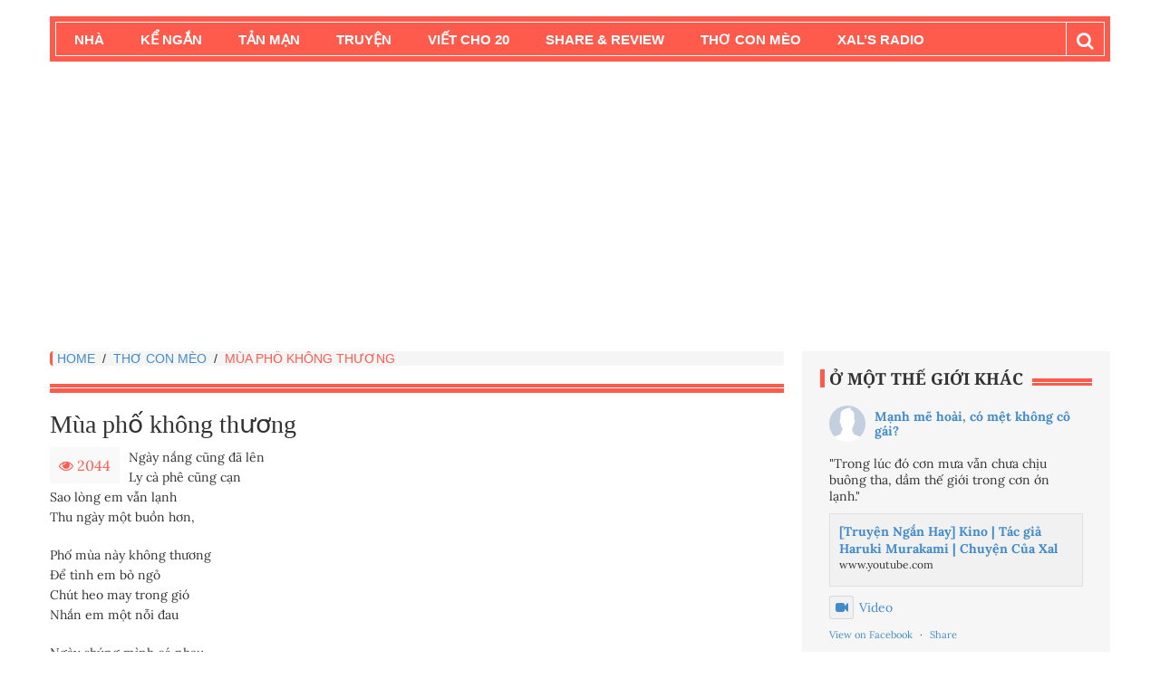

--- FILE ---
content_type: text/html; charset=UTF-8
request_url: https://chuyencuaxal.com/mua-pho-khong-thuong/
body_size: 12699
content:
<!DOCTYPE html> <!--[if IE 6]><html id="ie6" lang="vi-VN"> <![endif]--> <!--[if IE 7]><html id="ie7" lang="vi-VN"> <![endif]--> <!--[if IE 8]><html id="ie8" lang="vi-VN"> <![endif]--> <!--[if !(IE 6) | !(IE 7) | !(IE 8)  ]><!--><html xmlns="http://www.w3.org/1999/xhtml" xml:lang="vi-vn" lang="vi-vn"> <!--<![endif]--><head><meta charset="UTF-8" /><meta name="viewport" content="width=device-width" /><meta http-equiv="content-language" content="vi" /><link media="all" href="https://chuyencuaxal.com/wp-content/cache/autoptimize/css/autoptimize_c907dfe74ef277993ade0b7487db3e59.css" rel="stylesheet"><link media="screen" href="https://chuyencuaxal.com/wp-content/cache/autoptimize/css/autoptimize_a46d63482c2cffc388498c39ce39118a.css" rel="stylesheet"><title>Mùa phố không thương | Chuyện của Xal</title><link rel="profile" href="https://gmpg.org/xfn/11"><link rel="pingback" href="https://chuyencuaxal.com/xmlrpc.php"><meta name='robots' content='index, follow, max-image-preview:large, max-snippet:-1, max-video-preview:-1' /><meta name="description" content="Phố mùa này không thương, để tình em bỏ ngỏ..." /><link rel="canonical" href="https://chuyencuaxal.com/mua-pho-khong-thuong/" /><meta property="og:locale" content="en_US" /><meta property="og:type" content="article" /><meta property="og:title" content="Mùa phố không thương | Chuyện của Xal" /><meta property="og:description" content="Phố mùa này không thương, để tình em bỏ ngỏ..." /><meta property="og:url" content="https://chuyencuaxal.com/mua-pho-khong-thuong/" /><meta property="og:site_name" content="Chuyện Của Xal" /><meta property="article:published_time" content="2018-10-08T03:59:34+00:00" /><meta property="article:modified_time" content="2019-08-03T11:43:03+00:00" /><meta property="og:image" content="https://chuyencuaxal.com/wp-content/uploads/2018/10/43515983_2253959934890489_4937389533265133568_o.jpg" /><meta property="og:image:width" content="970" /><meta property="og:image:height" content="1417" /><meta property="og:image:type" content="image/jpeg" /><meta name="author" content="Hiền Lương Xal" /><meta name="twitter:label1" content="Written by" /><meta name="twitter:data1" content="Hiền Lương Xal" /> <script type="application/ld+json" class="yoast-schema-graph">{"@context":"https://schema.org","@graph":[{"@type":"Article","@id":"https://chuyencuaxal.com/mua-pho-khong-thuong/#article","isPartOf":{"@id":"https://chuyencuaxal.com/mua-pho-khong-thuong/"},"author":{"name":"Hiền Lương Xal","@id":"https://chuyencuaxal.com/#/schema/person/3e15aaedda7ea253f4170a01b08dc272"},"headline":"Mùa phố không thương","datePublished":"2018-10-08T03:59:34+00:00","dateModified":"2019-08-03T11:43:03+00:00","mainEntityOfPage":{"@id":"https://chuyencuaxal.com/mua-pho-khong-thuong/"},"wordCount":99,"publisher":{"@id":"https://chuyencuaxal.com/#organization"},"image":{"@id":"https://chuyencuaxal.com/mua-pho-khong-thuong/#primaryimage"},"thumbnailUrl":"https://chuyencuaxal.com/wp-content/uploads/2018/10/43515983_2253959934890489_4937389533265133568_o.jpg","articleSection":["Thơ Con Mèo"],"inLanguage":"en-US"},{"@type":"WebPage","@id":"https://chuyencuaxal.com/mua-pho-khong-thuong/","url":"https://chuyencuaxal.com/mua-pho-khong-thuong/","name":"Mùa phố không thương | Chuyện của Xal","isPartOf":{"@id":"https://chuyencuaxal.com/#website"},"primaryImageOfPage":{"@id":"https://chuyencuaxal.com/mua-pho-khong-thuong/#primaryimage"},"image":{"@id":"https://chuyencuaxal.com/mua-pho-khong-thuong/#primaryimage"},"thumbnailUrl":"https://chuyencuaxal.com/wp-content/uploads/2018/10/43515983_2253959934890489_4937389533265133568_o.jpg","datePublished":"2018-10-08T03:59:34+00:00","dateModified":"2019-08-03T11:43:03+00:00","description":"Phố mùa này không thương, để tình em bỏ ngỏ...","breadcrumb":{"@id":"https://chuyencuaxal.com/mua-pho-khong-thuong/#breadcrumb"},"inLanguage":"en-US","potentialAction":[{"@type":"ReadAction","target":["https://chuyencuaxal.com/mua-pho-khong-thuong/"]}]},{"@type":"ImageObject","inLanguage":"en-US","@id":"https://chuyencuaxal.com/mua-pho-khong-thuong/#primaryimage","url":"https://chuyencuaxal.com/wp-content/uploads/2018/10/43515983_2253959934890489_4937389533265133568_o.jpg","contentUrl":"https://chuyencuaxal.com/wp-content/uploads/2018/10/43515983_2253959934890489_4937389533265133568_o.jpg","width":970,"height":1417},{"@type":"BreadcrumbList","@id":"https://chuyencuaxal.com/mua-pho-khong-thuong/#breadcrumb","itemListElement":[{"@type":"ListItem","position":1,"name":"Home","item":"https://chuyencuaxal.com/"},{"@type":"ListItem","position":2,"name":"Mùa phố không thương"}]},{"@type":"WebSite","@id":"https://chuyencuaxal.com/#website","url":"https://chuyencuaxal.com/","name":"Chuyện Của Xal","description":"Chuyện kể của cô gái nhỏ","publisher":{"@id":"https://chuyencuaxal.com/#organization"},"potentialAction":[{"@type":"SearchAction","target":{"@type":"EntryPoint","urlTemplate":"https://chuyencuaxal.com/?s={search_term_string}"},"query-input":{"@type":"PropertyValueSpecification","valueRequired":true,"valueName":"search_term_string"}}],"inLanguage":"en-US"},{"@type":"Organization","@id":"https://chuyencuaxal.com/#organization","name":"Chuyện Của Xal","url":"https://chuyencuaxal.com/","logo":{"@type":"ImageObject","inLanguage":"en-US","@id":"https://chuyencuaxal.com/#/schema/logo/image/","url":"https://chuyencuaxal.com/wp-content/uploads/2015/06/cropped-mua-ha-cuoi-cung-cua-nhung-ngay-xua.jpg","contentUrl":"https://chuyencuaxal.com/wp-content/uploads/2015/06/cropped-mua-ha-cuoi-cung-cua-nhung-ngay-xua.jpg","width":512,"height":512,"caption":"Chuyện Của Xal"},"image":{"@id":"https://chuyencuaxal.com/#/schema/logo/image/"}},{"@type":"Person","@id":"https://chuyencuaxal.com/#/schema/person/3e15aaedda7ea253f4170a01b08dc272","name":"Hiền Lương Xal","image":{"@type":"ImageObject","inLanguage":"en-US","@id":"https://chuyencuaxal.com/#/schema/person/image/","url":"https://secure.gravatar.com/avatar/a8d28a485244499963b020d540ebb28e?s=96&d=mm&r=g","contentUrl":"https://secure.gravatar.com/avatar/a8d28a485244499963b020d540ebb28e?s=96&d=mm&r=g","caption":"Hiền Lương Xal"},"description":"A dreamer who lives in a dreamy world.","url":"https://chuyencuaxal.com/about-me-hien-luong-xal/"}]}</script> <link rel='dns-prefetch' href='//maxcdn.bootstrapcdn.com' /><link rel='dns-prefetch' href='//fonts.googleapis.com' /><link href='https://fonts.gstatic.com' crossorigin rel='preconnect' /><link rel="alternate" type="application/rss+xml" title="Chuyện Của Xal &raquo; Feed" href="https://chuyencuaxal.com/feed/" /><link rel="alternate" type="application/rss+xml" title="Chuyện Của Xal &raquo; Comments Feed" href="https://chuyencuaxal.com/comments/feed/" /><link rel='stylesheet' id='sb-font-awesome-css' href='https://maxcdn.bootstrapcdn.com/font-awesome/4.7.0/css/font-awesome.min.css' type='text/css' media='all' /><link rel='stylesheet' id='kopa-google-font-css' href='https://fonts.googleapis.com/css?family=Oswald:400,300,700' type='text/css' media='all' /> <script>if (document.location.protocol != "https:") {document.location = document.URL.replace(/^http:/i, "https:");}</script><script type="text/javascript" id="jquery-core-js-extra">var kopa_front_variable = {"ajax":{"url":"https:\/\/chuyencuaxal.com\/wp-admin\/admin-ajax.php"},"template":{"post_id":608}};</script> <link rel="https://api.w.org/" href="https://chuyencuaxal.com/wp-json/" /><link rel="alternate" title="JSON" type="application/json" href="https://chuyencuaxal.com/wp-json/wp/v2/posts/608" /><link rel="EditURI" type="application/rsd+xml" title="RSD" href="https://chuyencuaxal.com/xmlrpc.php?rsd" /><meta name="generator" content="WordPress 6.7.1" /><link rel='shortlink' href='https://chuyencuaxal.com/?p=608' /><link rel="alternate" title="oEmbed (JSON)" type="application/json+oembed" href="https://chuyencuaxal.com/wp-json/oembed/1.0/embed?url=https%3A%2F%2Fchuyencuaxal.com%2Fmua-pho-khong-thuong%2F" /><link rel="alternate" title="oEmbed (XML)" type="text/xml+oembed" href="https://chuyencuaxal.com/wp-json/oembed/1.0/embed?url=https%3A%2F%2Fchuyencuaxal.com%2Fmua-pho-khong-thuong%2F&#038;format=xml" /> <script async src="//pagead2.googlesyndication.com/pagead/js/adsbygoogle.js"></script> <script>(adsbygoogle = window.adsbygoogle || []).push({
    google_ad_client: "ca-pub-4930593519026607",
    enable_page_level_ads: true
  });</script>  <script async src="https://www.googletagmanager.com/gtag/js?id=G-0W66Z89ETW"></script> <script>window.dataLayer = window.dataLayer || [];
  function gtag(){dataLayer.push(arguments);}
  gtag('js', new Date());

  gtag('config', 'G-0W66Z89ETW');</script> <meta name="p:domain_verify" content="deb5f620b5efceae2f8a3dd21591d597"/><!--[if lt IE 9]> <script src="https://chuyencuaxal.com/wp-content/themes/resolution-lite-1.0.7/js/html5shiv.js"></script> <script src="https://chuyencuaxal.com/wp-content/themes/resolution-lite-1.0.7/js/respond.min.js"></script> <script src="https://chuyencuaxal.com/wp-content/themes/resolution-lite-1.0.7/js/css3-mediaqueries.js"></script> <script src="https://chuyencuaxal.com/wp-content/themes/resolution-lite-1.0.7/js/PIE_IE678.js"></script> <style>.progress-bar,
            .progress {
                behavior: url(https://chuyencuaxal.com/wp-content/themes/resolution-lite-1.0.7/js/PIE.htc);
            }</style><![endif]--><link rel="icon" href="https://chuyencuaxal.com/wp-content/uploads/2024/11/cropped-favicon-32x32.jpg" sizes="32x32" /><link rel="icon" href="https://chuyencuaxal.com/wp-content/uploads/2024/11/cropped-favicon-192x192.jpg" sizes="192x192" /><link rel="apple-touch-icon" href="https://chuyencuaxal.com/wp-content/uploads/2024/11/cropped-favicon-180x180.jpg" /><meta name="msapplication-TileImage" content="https://chuyencuaxal.com/wp-content/uploads/2024/11/cropped-favicon-270x270.jpg" /><meta property="fb:app_id" content="639557126145758" /><meta property="fb:admins" content="100000383341049"/></head><div id="fb-root"></div> <script>(function(d, s, id) {
  var js, fjs = d.getElementsByTagName(s)[0];
  if (d.getElementById(id)) return;
  js = d.createElement(s); js.id = id;
  js.src = "//connect.facebook.net/vi_VN/sdk.js#xfbml=1&version=v2.3&appId=639557126145758";
  fjs.parentNode.insertBefore(js, fjs);
}(document, 'script', 'facebook-jssdk'));</script> <body data-rsssl=1 class="post-template-default single single-post postid-608 single-format-standard kp-single-standard"><div class="wrapper kp-sidebar"><div id="kp-page-header" class="header-style-1"><div id="header-top"><ul id="contact-top-box" class="pull-right clearfix"></ul><div class="clear"></div></div><div id="header-middle"><div id="logo-image" class="pull-left"><h2 class="site-title"><a href="https://chuyencuaxal.com">Chuyện Của Xal</a></h2></div><div class="clear"></div></div><div id="header-bottom"><div id="header-bottom-inner"><nav id="main-nav" class="pull-left"><ul id="main-menu" class="clearfix"><li id="menu-item-5" class="menu-item menu-item-type-custom menu-item-object-custom menu-item-home menu-item-5"><a href="https://chuyencuaxal.com/">Nhà</a></li><li id="menu-item-10" class="menu-item menu-item-type-taxonomy menu-item-object-category menu-item-10"><a href="https://chuyencuaxal.com/ke-ngan/">Kể Ngắn</a></li><li id="menu-item-51" class="menu-item menu-item-type-taxonomy menu-item-object-category menu-item-51"><a href="https://chuyencuaxal.com/tan-man/">Tản mạn</a></li><li id="menu-item-49" class="menu-item menu-item-type-taxonomy menu-item-object-category menu-item-49"><a href="https://chuyencuaxal.com/truyen/">Truyện</a></li><li id="menu-item-47" class="menu-item menu-item-type-taxonomy menu-item-object-category menu-item-47"><a href="https://chuyencuaxal.com/viet-cho-20/">Viết cho 20</a></li><li id="menu-item-48" class="menu-item menu-item-type-taxonomy menu-item-object-category menu-item-48"><a href="https://chuyencuaxal.com/review-share/">Share &amp; Review</a></li><li id="menu-item-52" class="menu-item menu-item-type-taxonomy menu-item-object-category current-post-ancestor current-menu-parent current-post-parent menu-item-52"><a href="https://chuyencuaxal.com/tho-con-meo/">Thơ Con Mèo</a></li><li id="menu-item-53" class="menu-item menu-item-type-taxonomy menu-item-object-category menu-item-53"><a href="https://chuyencuaxal.com/xals-radio/">Xal’s Radio</a></li></ul><div id="mobile-menu"> <span>Menu</span><ul id="toggle-view-menu"><li class="menu-item menu-item-type-custom menu-item-object-custom menu-item-home menu-item-5 clearfix"><h3><a href="https://chuyencuaxal.com/">Nhà</a></h3></li><li class="menu-item menu-item-type-taxonomy menu-item-object-category menu-item-10 clearfix"><h3><a href="https://chuyencuaxal.com/ke-ngan/">Kể Ngắn</a></h3></li><li class="menu-item menu-item-type-taxonomy menu-item-object-category menu-item-51 clearfix"><h3><a href="https://chuyencuaxal.com/tan-man/">Tản mạn</a></h3></li><li class="menu-item menu-item-type-taxonomy menu-item-object-category menu-item-49 clearfix"><h3><a href="https://chuyencuaxal.com/truyen/">Truyện</a></h3></li><li class="menu-item menu-item-type-taxonomy menu-item-object-category menu-item-47 clearfix"><h3><a href="https://chuyencuaxal.com/viet-cho-20/">Viết cho 20</a></h3></li><li class="menu-item menu-item-type-taxonomy menu-item-object-category menu-item-48 clearfix"><h3><a href="https://chuyencuaxal.com/review-share/">Share &amp; Review</a></h3></li><li class="menu-item menu-item-type-taxonomy menu-item-object-category current-post-ancestor current-menu-parent current-post-parent menu-item-52 clearfix"><h3><a href="https://chuyencuaxal.com/tho-con-meo/">Thơ Con Mèo</a></h3></li><li class="menu-item menu-item-type-taxonomy menu-item-object-category menu-item-53 clearfix"><h3><a href="https://chuyencuaxal.com/xals-radio/">Xal’s Radio</a></h3></li></ul></div></nav><div class="sb-search-wrapper"><div id="sb-search" class="sb-search"><form role="search" action="https://chuyencuaxal.com/" id="searchform" method="get"> <input class="sb-search-input" placeholder="Search..." type="text" value="" name="s" id="search"> <input class="sb-search-submit" type="submit" value=""> <span class="sb-icon-search"></span></form></div></div><div class="clear"></div></div></div></div><div id="main-content"><div class="bottom-content"><div class="main-col"><div class="breadcrumb clearfix"><a href="https://chuyencuaxal.com"> Home</a> <span>&nbsp;/&nbsp;</span> <a href="https://chuyencuaxal.com/tho-con-meo/">Thơ Con Mèo</a> <span>&nbsp;/&nbsp;</span> <span class="current-page">Mùa phố không thương</span></div><div id="post-608" class="entry-box post-608 post type-post status-publish format-standard has-post-thumbnail hentry category-tho-con-meo"><h4 class="entry-title"> <span class="bold-line"><span></span></span> <span class="solid-line"></span></h4><h1 class="entry-title"> <span class="text-title">Mùa phố không thương</span></h1><div class="entry-content"><div style="display: flex;font-size: 16px;color: #ff5b4d;float: left;max-width: 90px;margin-right: 10px;background: #f9f9f9;padding: 10px !important;"><div style="display:inline-block;"><span class="fa fa-eye"></span> 2044</div></div><p>Ngày nắng cũng đã lên<br /> Ly cà phê cũng cạn<br /> Sao lòng em vẫn lạnh<br /> Thu ngày một buồn hơn,</p><div class="text_exposed_show"><p>Phố mùa này không thương<br /> Để tình em bỏ ngỏ<br /> Chút heo may trong gió<br /> Nhắn em một nỗi đau</p><p>Ngày chúng mình có nhau<br /> Còn buồn hơn cả phố&#8230;</p><p>Lẽ nào anh không nhớ<br /> Giờ đã thành người dưng&#8230;</p><p>-#Xal</p></div><div class="saboxplugin-wrap" itemtype="http://schema.org/Person" itemscope itemprop="author"><div class="saboxplugin-tab"><div class="saboxplugin-gravatar"><noscript><img decoding="async" src="https://chuyencuaxal.com/wp-content/uploads/2024/11/P1030191-scaled.jpg" width="100"  height="100" alt="" itemprop="image"></noscript><img class="lazyload" decoding="async" src='data:image/svg+xml,%3Csvg%20xmlns=%22http://www.w3.org/2000/svg%22%20viewBox=%220%200%20100%20100%22%3E%3C/svg%3E' data-src="https://chuyencuaxal.com/wp-content/uploads/2024/11/P1030191-scaled.jpg" width="100"  height="100" alt="" itemprop="image"></div><div class="saboxplugin-authorname"><a href="https://chuyencuaxal.com/about-me-hien-luong-xal/" class="vcard author" rel="author"><span class="fn">Hiền Lương Xal</span></a></div><div class="saboxplugin-desc"><div itemprop="description"><p>A dreamer who lives in a dreamy world.</p></div></div><div class="clearfix"></div><div class="saboxplugin-socials "><a title="Facebook" target="_self" href="https://www.facebook.com/hienluongxal" rel="nofollow noopener" class="saboxplugin-icon-grey"><svg aria-hidden="true" class="sab-facebook" role="img" xmlns="http://www.w3.org/2000/svg" viewBox="0 0 264 512"><path fill="currentColor" d="M76.7 512V283H0v-91h76.7v-71.7C76.7 42.4 124.3 0 193.8 0c33.3 0 61.9 2.5 70.2 3.6V85h-48.2c-37.8 0-45.1 18-45.1 44.3V192H256l-11.7 91h-73.6v229"></path></svg></span></a><a title="Linkedin" target="_self" href="https://www.linkedin.com/in/hienluongnt/" rel="nofollow noopener" class="saboxplugin-icon-grey"><svg aria-hidden="true" class="sab-linkedin" role="img" xmlns="http://www.w3.org/2000/svg" viewBox="0 0 448 512"><path fill="currentColor" d="M100.3 480H7.4V180.9h92.9V480zM53.8 140.1C24.1 140.1 0 115.5 0 85.8 0 56.1 24.1 32 53.8 32c29.7 0 53.8 24.1 53.8 53.8 0 29.7-24.1 54.3-53.8 54.3zM448 480h-92.7V334.4c0-34.7-.7-79.2-48.3-79.2-48.3 0-55.7 37.7-55.7 76.7V480h-92.8V180.9h89.1v40.8h1.3c12.4-23.5 42.7-48.3 87.9-48.3 94 0 111.3 61.9 111.3 142.3V480z"></path></svg></span></a><a title="Youtube" target="_self" href="https://youtube.com/channel/UC4oLhHnwg7VZIpoD5xTluJQ?si=953YBZiMQhcGkbsO" rel="nofollow noopener" class="saboxplugin-icon-grey"><svg aria-hidden="true" class="sab-youtube" role="img" xmlns="http://www.w3.org/2000/svg" viewBox="0 0 576 512"><path fill="currentColor" d="M549.655 124.083c-6.281-23.65-24.787-42.276-48.284-48.597C458.781 64 288 64 288 64S117.22 64 74.629 75.486c-23.497 6.322-42.003 24.947-48.284 48.597-11.412 42.867-11.412 132.305-11.412 132.305s0 89.438 11.412 132.305c6.281 23.65 24.787 41.5 48.284 47.821C117.22 448 288 448 288 448s170.78 0 213.371-11.486c23.497-6.321 42.003-24.171 48.284-47.821 11.412-42.867 11.412-132.305 11.412-132.305s0-89.438-11.412-132.305zm-317.51 213.508V175.185l142.739 81.205-142.739 81.201z"></path></svg></span></a></div></div></div></div><div class="clear"></div></div><div class="about-author clearfix"><h4>Writer</h4><h5 class="author-name"><a href="https://chuyencuaxal.com/about-me-hien-luong-xal/" title="Posts by Hiền Lương Xal" rel="author">Hiền Lương Xal</a></h5> <br> <a class="avatar-thumb" href="https://chuyencuaxal.com/about-me-hien-luong-xal/"> <noscript><img alt='' src='https://chuyencuaxal.com/wp-content/uploads/2024/11/P1030191-scaled.jpg' srcset='https://chuyencuaxal.com/wp-content/uploads/2024/11/P1030191-scaled.jpg 2x' class='author-avatar avatar avatar-80 photo sab-custom-avatar' height='80' width='80' /></noscript><img alt='' src='data:image/svg+xml,%3Csvg%20xmlns=%22http://www.w3.org/2000/svg%22%20viewBox=%220%200%2080%2080%22%3E%3C/svg%3E' data-src='https://chuyencuaxal.com/wp-content/uploads/2024/11/P1030191-scaled.jpg' data-srcset='https://chuyencuaxal.com/wp-content/uploads/2024/11/P1030191-scaled.jpg 2x' class='lazyload author-avatar avatar avatar-80 photo sab-custom-avatar' height='80' width='80' /> </a><div class="author-content"><ul class="socials-link clearfix"><li class="facebook-icon"><a href="https://www.facebook.com/hienluongxal" class="fa fa-facebook-square"></a></li><li class="linkedin-icon"><a href="https://www.linkedin.com/in/hienluongnt/" class="fa fa-linkedin-square"></a></li></ul><p>A dreamer who lives in a dreamy world.</p></div><div class="clear"></div></div><div id="related-post"><h4>Xem Thêm</h4><div class="list-carousel responsive"><ul class="related-post-carousel"><li><article class="entry-item clearfix"><div class="entry-thumb"> <a href="https://chuyencuaxal.com/mac-len-mot-chiec-ke-doi/"><noscript><img width="256" height="173" src="https://chuyencuaxal.com/wp-content/uploads/2022/11/mac-len-mot-chiec-ke-doi-pexels-nathan-martins-256x173.jpg" class="attachment-kopa-image-size-6 size-kopa-image-size-6 wp-post-image" alt="" decoding="async" /></noscript><img width="256" height="173" src='data:image/svg+xml,%3Csvg%20xmlns=%22http://www.w3.org/2000/svg%22%20viewBox=%220%200%20256%20173%22%3E%3C/svg%3E' data-src="https://chuyencuaxal.com/wp-content/uploads/2022/11/mac-len-mot-chiec-ke-doi-pexels-nathan-martins-256x173.jpg" class="lazyload attachment-kopa-image-size-6 size-kopa-image-size-6 wp-post-image" alt="" decoding="async" /></a></div><h6 class="entry-title"><a href="https://chuyencuaxal.com/mac-len-mot-chiec-ke-doi/">Mặc lên một chiếc kệ đời</a></h6></article></li><li><article class="entry-item clearfix"><div class="entry-thumb"> <a href="https://chuyencuaxal.com/giua-nhung-va-ta/"><noscript><img width="256" height="173" src="https://chuyencuaxal.com/wp-content/uploads/2021/08/giua-nhung-256x173.jpg" class="attachment-kopa-image-size-6 size-kopa-image-size-6 wp-post-image" alt="Phố Hà Nội" decoding="async" /></noscript><img width="256" height="173" src='data:image/svg+xml,%3Csvg%20xmlns=%22http://www.w3.org/2000/svg%22%20viewBox=%220%200%20256%20173%22%3E%3C/svg%3E' data-src="https://chuyencuaxal.com/wp-content/uploads/2021/08/giua-nhung-256x173.jpg" class="lazyload attachment-kopa-image-size-6 size-kopa-image-size-6 wp-post-image" alt="Phố Hà Nội" decoding="async" /></a></div><h6 class="entry-title"><a href="https://chuyencuaxal.com/giua-nhung-va-ta/">Giữa những&#8230; và ta</a></h6></article></li><li><article class="entry-item clearfix"><div class="entry-thumb"> <a href="https://chuyencuaxal.com/anh-biet-khong/"><noscript><img width="256" height="173" src="https://chuyencuaxal.com/wp-content/uploads/2020/12/long-em-say-256x173.jpg" class="attachment-kopa-image-size-6 size-kopa-image-size-6 wp-post-image" alt="" decoding="async" /></noscript><img width="256" height="173" src='data:image/svg+xml,%3Csvg%20xmlns=%22http://www.w3.org/2000/svg%22%20viewBox=%220%200%20256%20173%22%3E%3C/svg%3E' data-src="https://chuyencuaxal.com/wp-content/uploads/2020/12/long-em-say-256x173.jpg" class="lazyload attachment-kopa-image-size-6 size-kopa-image-size-6 wp-post-image" alt="" decoding="async" /></a></div><h6 class="entry-title"><a href="https://chuyencuaxal.com/anh-biet-khong/">Anh biết gì không?</a></h6></article></li></ul><div class="clearfix"></div><div id="pager2" class="carousel-pager clearfix"></div></div></div><div class="fb-comments" data-href="https://chuyencuaxal.com/mua-pho-khong-thuong/" data-width="800" data-numposts="6" data-colorscheme="light"></div></div><div class="sidebar widget-area-4"><div id="text-2" class="widget widget_text"><h4 class="widget-title"> <span class="bold-line"><span></span></span> <span class="solid-line"></span><span class="text-title">Ở Một Thế Giới Khác</span></h4><div class="textwidget"><div class="cff-wrapper"><div class="cff-wrapper-ctn  cff-wrapper-fixed-height"  style="height:500px;" ><div id="cff"  class="cff cff-list-container  cff-fixed-height  cff-default-styles  cff-mob-cols-1 cff-tab-cols-1"   style="width:100%;"   data-char="400" ><div class="cff-posts-wrap"><div id="cff_1518463985106758_1469149901445335" class="cff-item cff-video-post author-m-nh-m-ho-i-c-m-t-kh-ng-c-g-i-"  style="border-bottom: 1px solid #ddd;"><div class="cff-author"><div class="cff-author-text"> <span class="cff-page-name" > <a href="https://facebook.com/1518463985106758" target="_blank" rel="nofollow noopener" >Mạnh mẽ hoài, có mệt không cô gái?</a> <span class="cff-story"> </span> </span></div><div class="cff-author-img " data-avatar="https://scontent-itm1-1.xx.fbcdn.net/v/t39.30808-1/458214141_3872932366326563_9073612304666757808_n.jpg?stp=c0.0.499.499a_cp0_dst-jpg_s50x50_tt6&#038;_nc_cat=109&#038;ccb=1-7&#038;_nc_sid=f907e8&#038;_nc_eui2=AeE0zaq4XhNya3dqGPUT8iVpHoMRj7Wy7WMegxGPtbLtY7VHt-hhCIT3tWbCIvtIBUgvtc918SOQL7GcCtabvszN&#038;_nc_ohc=Y24dG8rwRhEQ7kNvwH4pxGU&#038;_nc_oc=AdmXB_zEu_OcfBXKEj62JejBtu02kW4s5-CoeXWm7KvjBVJ97xksWvzGwho5K8yov-U&#038;_nc_zt=24&#038;_nc_ht=scontent-itm1-1.xx&#038;edm=AKIiGfEEAAAA&#038;_nc_gid=OYiNLZ0p03Ec9AaBu0EUzQ&#038;_nc_tpa=Q5bMBQG7cCtYJMmYS51_ww-3h-kkgXgEsT-JZnRNbSXvJhxc_qEWqTxr4PYODOKsALjLUb0ycMUNXy0HcQ&#038;oh=00_AfpXmMsMSq1Jafa0CskbvPc1ETTAYIY-rZ-Tn739QNQ1Zg&#038;oe=696D686D"> <a href="https://facebook.com/1518463985106758" target="_blank" rel="nofollow noopener" ><noscript><img src="https://scontent-itm1-1.xx.fbcdn.net/v/t39.30808-1/458214141_3872932366326563_9073612304666757808_n.jpg?stp=c0.0.499.499a_cp0_dst-jpg_s50x50_tt6&#038;_nc_cat=109&#038;ccb=1-7&#038;_nc_sid=f907e8&#038;_nc_eui2=AeE0zaq4XhNya3dqGPUT8iVpHoMRj7Wy7WMegxGPtbLtY7VHt-hhCIT3tWbCIvtIBUgvtc918SOQL7GcCtabvszN&#038;_nc_ohc=Y24dG8rwRhEQ7kNvwH4pxGU&#038;_nc_oc=AdmXB_zEu_OcfBXKEj62JejBtu02kW4s5-CoeXWm7KvjBVJ97xksWvzGwho5K8yov-U&#038;_nc_zt=24&#038;_nc_ht=scontent-itm1-1.xx&#038;edm=AKIiGfEEAAAA&#038;_nc_gid=OYiNLZ0p03Ec9AaBu0EUzQ&#038;_nc_tpa=Q5bMBQG7cCtYJMmYS51_ww-3h-kkgXgEsT-JZnRNbSXvJhxc_qEWqTxr4PYODOKsALjLUb0ycMUNXy0HcQ&#038;oh=00_AfpXmMsMSq1Jafa0CskbvPc1ETTAYIY-rZ-Tn739QNQ1Zg&#038;oe=696D686D" title="Mạnh mẽ hoài, có mệt không cô gái?" alt="Mạnh mẽ hoài, có mệt không cô gái?" width=40 height=40 onerror="this.style.display='none'"></noscript><img class="lazyload" src='data:image/svg+xml,%3Csvg%20xmlns=%22http://www.w3.org/2000/svg%22%20viewBox=%220%200%20210%20140%22%3E%3C/svg%3E' data-src="https://scontent-itm1-1.xx.fbcdn.net/v/t39.30808-1/458214141_3872932366326563_9073612304666757808_n.jpg?stp=c0.0.499.499a_cp0_dst-jpg_s50x50_tt6&#038;_nc_cat=109&#038;ccb=1-7&#038;_nc_sid=f907e8&#038;_nc_eui2=AeE0zaq4XhNya3dqGPUT8iVpHoMRj7Wy7WMegxGPtbLtY7VHt-hhCIT3tWbCIvtIBUgvtc918SOQL7GcCtabvszN&#038;_nc_ohc=Y24dG8rwRhEQ7kNvwH4pxGU&#038;_nc_oc=AdmXB_zEu_OcfBXKEj62JejBtu02kW4s5-CoeXWm7KvjBVJ97xksWvzGwho5K8yov-U&#038;_nc_zt=24&#038;_nc_ht=scontent-itm1-1.xx&#038;edm=AKIiGfEEAAAA&#038;_nc_gid=OYiNLZ0p03Ec9AaBu0EUzQ&#038;_nc_tpa=Q5bMBQG7cCtYJMmYS51_ww-3h-kkgXgEsT-JZnRNbSXvJhxc_qEWqTxr4PYODOKsALjLUb0ycMUNXy0HcQ&#038;oh=00_AfpXmMsMSq1Jafa0CskbvPc1ETTAYIY-rZ-Tn739QNQ1Zg&#038;oe=696D686D" title="Mạnh mẽ hoài, có mệt không cô gái?" alt="Mạnh mẽ hoài, có mệt không cô gái?" width=40 height=40 onerror="this.style.display='none'"></a></div></div><div class="cff-post-text" > <span class="cff-text" data-color=""> &quot;Trong lúc đó cơn mưa vẫn chưa chịu buông tha, dầm thế giới trong cơn ớn lạnh.&quot; </span> <span class="cff-expand">... <a href="#" style="color: #"><span class="cff-more">See More</span><span class="cff-less">See Less</span></a></span></div><div class="cff-shared-link " ><div class="cff-text-link cff-no-image"><p class="cff-link-title" > <a href="https://www.youtube.com/watch?v=u7IGqOjofW8" target="_blank"  rel="nofollow noopener noreferrer" style="color:#;">[Truyện Ngắn Hay] Kino | Tác giả Haruki Murakami | Chuyện Của Xal</a></p><p class="cff-link-caption"  style="font-size:12px;" >www.youtube.com</p> <span class="cff-post-desc" ></span></div></div><p class="cff-media-link"> <a href="https://www.facebook.com/1518463985106758_1469149901445335" target="_blank" style="color: #"> <span style="padding-right: 5px;" class="fa fas fa-video-camera fa-video"></span>Video </a></p><div class="cff-post-links"> <a class="cff-viewpost-facebook" href="https://www.facebook.com/1518463985106758_1469149901445335" title="View on Facebook" target="_blank" rel="nofollow noopener" >View on Facebook</a><div class="cff-share-container"> <span class="cff-dot" >&middot;</span> <a class="cff-share-link" href="https://www.facebook.com/sharer/sharer.php?u=https%3A%2F%2Fwww.facebook.com%2F1518463985106758_1469149901445335" title="Share" >Share</a><p class="cff-share-tooltip"> <a href="https://www.facebook.com/sharer/sharer.php?u=https%3A%2F%2Fwww.facebook.com%2F1518463985106758_1469149901445335" target="_blank" rel="noopener noreferrer" class="cff-facebook-icon"> <span class="fa fab fa-facebook-square" aria-hidden="true"></span> <span class="cff-screenreader">Share on Facebook</span> </a> <a href="https://twitter.com/intent/tweet?text=https%3A%2F%2Fwww.facebook.com%2F1518463985106758_1469149901445335" target="_blank" rel="noopener noreferrer" class="cff-twitter-icon"> <span class="fa fab fa-twitter" aria-hidden="true"></span> <span class="cff-screenreader">Share on Twitter</span> </a> <a href="https://www.linkedin.com/shareArticle?mini=true&#038;url=https%3A%2F%2Fwww.facebook.com%2F1518463985106758_1469149901445335&#038;title=%09%09%09%26quot%3BTrong%20l%C3%BAc%20%C4%91%C3%B3%20c%C6%A1n%20m%C6%B0a%20v%E1%BA%ABn%20ch%C6%B0a%20ch%E1%BB%8Bu%20bu%C3%B4ng%20tha%2C%20d%E1%BA%A7m%20th%E1%BA%BF%20gi%E1%BB%9Bi%20trong%20c%C6%A1n%20%E1%BB%9Bn%20l%E1%BA%A1nh.%26quot%3B%09%09%09%09" target="_blank" rel="noopener noreferrer" class="cff-linkedin-icon"> <span class="fa fab fa-linkedin" aria-hidden="true"></span> <span class="cff-screenreader">Share on Linked In</span> </a> <a href="/cdn-cgi/l/email-protection#[base64]" target="_blank" rel="noopener noreferrer" class="cff-email-icon"> <span class="fa fab fa-envelope" aria-hidden="true"></span> <span class="cff-screenreader">Share by Email</span> </a></p></div></div></div></div><input class="cff-pag-url" type="hidden" data-locatornonce="583b88ee5a" data-cff-shortcode="{&quot;feed&quot;: &quot;1&quot;}" data-post-id="608" data-feed-id="1518463985106758"></div></div><div class="cff-clear"></div></div></div></div><div id="kp-featured-widget-5" class="widget kp-featured-widget"><h4 class="widget-title"> <span class="bold-line"><span></span></span> <span class="solid-line"></span><span class="text-title">Chuyện Vừa Kể</span></h4><article class="last-item clearfix"><div class="flexslider kp-featured-slider loading" data-animation = "slide" data-direction = "horizontal" data-slideshow-speed = "7000" data-animation-speed = "600" data-autoplay = "true"><ul class="slides"><li class="standard-post"><div class="entry-thumb"> <a href="https://chuyencuaxal.com/baby-i-am-back/"> <noscript><img width="810" height="426" src="https://chuyencuaxal.com/wp-content/uploads/2024/11/baby-I-am-back-810x426.jpg" class="attachment-kopa-image-size-0 size-kopa-image-size-0 wp-post-image" alt="" decoding="async" /></noscript><img width="810" height="426" src='data:image/svg+xml,%3Csvg%20xmlns=%22http://www.w3.org/2000/svg%22%20viewBox=%220%200%20810%20426%22%3E%3C/svg%3E' data-src="https://chuyencuaxal.com/wp-content/uploads/2024/11/baby-I-am-back-810x426.jpg" class="lazyload attachment-kopa-image-size-0 size-kopa-image-size-0 wp-post-image" alt="" decoding="async" /> </a></div><div class="entry-content"> <span class="h-line"></span><header class="clearfix"> <span class="entry-icon pull-left text-center"><span class="fa fa-camera-retro"></span></span><div class="header-content"><h6 class="entry-title"><a href="https://chuyencuaxal.com/baby-i-am-back/">Baby, I&#8217;m back!</a><span class="bottom-line"></span></h6> <span class="entry-categories">Chuyên mục <a href="https://chuyencuaxal.com/tan-man/" rel="category tag">Tản mạn</a></span></div></header><p>Sẽ có những khoảng thời gian, bạn chậm rãi nhìn lại cuộc đời mình và nhận ra, mọi trải nghiệm đau thương đã từng đều không ảnh hưởng đến cuộc sống của bạn hiện tại. Đôi khi đơn giản, số phận đã định sẵn. Quá khứ chỉ còn là những thước phim tài liệu không [&hellip;]</p></div></li></ul></div></article><div class="masonry-wrapper"><div class="v-line"></div><ul class="older-post masonry-container transitions-enabled centered clearfix masonry"><li class="masonry-box"><article class="entry-item clearfix"><div class="entry-thumb"> <a href="https://chuyencuaxal.com/mac-len-mot-chiec-ke-doi/"> <noscript><img width="280" height="280" src="https://chuyencuaxal.com/wp-content/uploads/2022/11/mac-len-mot-chiec-ke-doi-pexels-nathan-martins-280x280.jpg" class="attachment-kopa-image-size-1 size-kopa-image-size-1 wp-post-image" alt="" decoding="async" srcset="https://chuyencuaxal.com/wp-content/uploads/2022/11/mac-len-mot-chiec-ke-doi-pexels-nathan-martins-280x280.jpg 280w, https://chuyencuaxal.com/wp-content/uploads/2022/11/mac-len-mot-chiec-ke-doi-pexels-nathan-martins-150x150.jpg 150w" sizes="(max-width: 280px) 100vw, 280px" /></noscript><img width="280" height="280" src='data:image/svg+xml,%3Csvg%20xmlns=%22http://www.w3.org/2000/svg%22%20viewBox=%220%200%20280%20280%22%3E%3C/svg%3E' data-src="https://chuyencuaxal.com/wp-content/uploads/2022/11/mac-len-mot-chiec-ke-doi-pexels-nathan-martins-280x280.jpg" class="lazyload attachment-kopa-image-size-1 size-kopa-image-size-1 wp-post-image" alt="" decoding="async" data-srcset="https://chuyencuaxal.com/wp-content/uploads/2022/11/mac-len-mot-chiec-ke-doi-pexels-nathan-martins-280x280.jpg 280w, https://chuyencuaxal.com/wp-content/uploads/2022/11/mac-len-mot-chiec-ke-doi-pexels-nathan-martins-150x150.jpg 150w" data-sizes="(max-width: 280px) 100vw, 280px" /> </a></div><div class="entry-content"><header><h6 class="entry-title"><a href="https://chuyencuaxal.com/mac-len-mot-chiec-ke-doi/">Mặc lên một chiếc kệ đời</a></h6> <span class="entry-categories">Chuyên mục <a href="https://chuyencuaxal.com/tho-con-meo/" rel="category tag">Thơ Con Mèo</a></span></header></div></article></li><li class="masonry-box"><article class="entry-item clearfix"><div class="entry-thumb"> <a href="https://chuyencuaxal.com/anh-da-quen-duoc-em-chua/"> <noscript><img width="280" height="280" src="https://chuyencuaxal.com/wp-content/uploads/2021/12/anh-da-quen-duoc-em-chua-mark-neal-280x280.jpg" class="attachment-kopa-image-size-1 size-kopa-image-size-1 wp-post-image" alt="" decoding="async" srcset="https://chuyencuaxal.com/wp-content/uploads/2021/12/anh-da-quen-duoc-em-chua-mark-neal-280x280.jpg 280w, https://chuyencuaxal.com/wp-content/uploads/2021/12/anh-da-quen-duoc-em-chua-mark-neal-150x150.jpg 150w" sizes="(max-width: 280px) 100vw, 280px" /></noscript><img width="280" height="280" src='data:image/svg+xml,%3Csvg%20xmlns=%22http://www.w3.org/2000/svg%22%20viewBox=%220%200%20280%20280%22%3E%3C/svg%3E' data-src="https://chuyencuaxal.com/wp-content/uploads/2021/12/anh-da-quen-duoc-em-chua-mark-neal-280x280.jpg" class="lazyload attachment-kopa-image-size-1 size-kopa-image-size-1 wp-post-image" alt="" decoding="async" data-srcset="https://chuyencuaxal.com/wp-content/uploads/2021/12/anh-da-quen-duoc-em-chua-mark-neal-280x280.jpg 280w, https://chuyencuaxal.com/wp-content/uploads/2021/12/anh-da-quen-duoc-em-chua-mark-neal-150x150.jpg 150w" data-sizes="(max-width: 280px) 100vw, 280px" /> </a></div><div class="entry-content"><header><h6 class="entry-title"><a href="https://chuyencuaxal.com/anh-da-quen-duoc-em-chua/">Anh đã quên được em chưa?</a></h6> <span class="entry-categories">Chuyên mục <a href="https://chuyencuaxal.com/ke-ngan/" rel="category tag">Kể Ngắn</a></span></header></div></article></li><li class="masonry-box"><article class="entry-item clearfix"><div class="entry-thumb"> <a href="https://chuyencuaxal.com/doi-mat-hay-su-chua-lanh-cua-thoi-gian/"> <noscript><img width="280" height="280" src="https://chuyencuaxal.com/wp-content/uploads/2021/11/doi-mat-hay-su-chua-lanh-cua-thoi-gian-w-w-280x280.jpg" class="attachment-kopa-image-size-1 size-kopa-image-size-1 wp-post-image" alt="" decoding="async" srcset="https://chuyencuaxal.com/wp-content/uploads/2021/11/doi-mat-hay-su-chua-lanh-cua-thoi-gian-w-w-280x280.jpg 280w, https://chuyencuaxal.com/wp-content/uploads/2021/11/doi-mat-hay-su-chua-lanh-cua-thoi-gian-w-w-150x150.jpg 150w" sizes="(max-width: 280px) 100vw, 280px" /></noscript><img width="280" height="280" src='data:image/svg+xml,%3Csvg%20xmlns=%22http://www.w3.org/2000/svg%22%20viewBox=%220%200%20280%20280%22%3E%3C/svg%3E' data-src="https://chuyencuaxal.com/wp-content/uploads/2021/11/doi-mat-hay-su-chua-lanh-cua-thoi-gian-w-w-280x280.jpg" class="lazyload attachment-kopa-image-size-1 size-kopa-image-size-1 wp-post-image" alt="" decoding="async" data-srcset="https://chuyencuaxal.com/wp-content/uploads/2021/11/doi-mat-hay-su-chua-lanh-cua-thoi-gian-w-w-280x280.jpg 280w, https://chuyencuaxal.com/wp-content/uploads/2021/11/doi-mat-hay-su-chua-lanh-cua-thoi-gian-w-w-150x150.jpg 150w" data-sizes="(max-width: 280px) 100vw, 280px" /> </a></div><div class="entry-content"><header><h6 class="entry-title"><a href="https://chuyencuaxal.com/doi-mat-hay-su-chua-lanh-cua-thoi-gian/">Đối mặt hay sự chữa lành của thời gian?</a></h6> <span class="entry-categories">Chuyên mục <a href="https://chuyencuaxal.com/tan-man/" rel="category tag">Tản mạn</a></span></header></div></article></li><li class="masonry-box"><article class="entry-item clearfix"><div class="entry-thumb"> <a href="https://chuyencuaxal.com/mot-chiec-mua-dong-ve-dung-hen/"> <noscript><img width="280" height="280" src="https://chuyencuaxal.com/wp-content/uploads/2021/11/mot-chiec-mua-dong-280x280.jpg" class="attachment-kopa-image-size-1 size-kopa-image-size-1 wp-post-image" alt="" decoding="async" srcset="https://chuyencuaxal.com/wp-content/uploads/2021/11/mot-chiec-mua-dong-280x280.jpg 280w, https://chuyencuaxal.com/wp-content/uploads/2021/11/mot-chiec-mua-dong-150x150.jpg 150w" sizes="(max-width: 280px) 100vw, 280px" /></noscript><img width="280" height="280" src='data:image/svg+xml,%3Csvg%20xmlns=%22http://www.w3.org/2000/svg%22%20viewBox=%220%200%20280%20280%22%3E%3C/svg%3E' data-src="https://chuyencuaxal.com/wp-content/uploads/2021/11/mot-chiec-mua-dong-280x280.jpg" class="lazyload attachment-kopa-image-size-1 size-kopa-image-size-1 wp-post-image" alt="" decoding="async" data-srcset="https://chuyencuaxal.com/wp-content/uploads/2021/11/mot-chiec-mua-dong-280x280.jpg 280w, https://chuyencuaxal.com/wp-content/uploads/2021/11/mot-chiec-mua-dong-150x150.jpg 150w" data-sizes="(max-width: 280px) 100vw, 280px" /> </a></div><div class="entry-content"><header><h6 class="entry-title"><a href="https://chuyencuaxal.com/mot-chiec-mua-dong-ve-dung-hen/">Một chiếc mùa đông về đúng hẹn</a></h6> <span class="entry-categories">Chuyên mục <a href="https://chuyencuaxal.com/ke-ngan/" rel="category tag">Kể Ngắn</a></span></header></div></article></li></ul></div></div><div id="kp-featured-widget-2" class="widget kp-featured-widget"><h4 class="widget-title"> <span class="bold-line"><span></span></span> <span class="solid-line"></span><span class="text-title">Đọc Nhiều Nhất</span></h4><article class="last-item clearfix"><div class="flexslider kp-featured-slider loading" data-animation = "slide" data-direction = "horizontal" data-slideshow-speed = "8000" data-animation-speed = "600" data-autoplay = "true"><ul class="slides"><li class="standard-post"><div class="entry-thumb"> <a href="https://chuyencuaxal.com/list-phim-goi-cam-va-lang-man-nhat-tren-netflix/"> <noscript><img width="500" height="300" src="https://chuyencuaxal.com/wp-content/uploads/2016/06/NO-STRINGS-ATTACHED_2.jpg" class="attachment-kopa-image-size-0 size-kopa-image-size-0 wp-post-image" alt="" decoding="async" srcset="https://chuyencuaxal.com/wp-content/uploads/2016/06/NO-STRINGS-ATTACHED_2.jpg 500w, https://chuyencuaxal.com/wp-content/uploads/2016/06/NO-STRINGS-ATTACHED_2-300x180.jpg 300w, https://chuyencuaxal.com/wp-content/uploads/2016/06/NO-STRINGS-ATTACHED_2-395x237.jpg 395w" sizes="(max-width: 500px) 100vw, 500px" /></noscript><img width="500" height="300" src='data:image/svg+xml,%3Csvg%20xmlns=%22http://www.w3.org/2000/svg%22%20viewBox=%220%200%20500%20300%22%3E%3C/svg%3E' data-src="https://chuyencuaxal.com/wp-content/uploads/2016/06/NO-STRINGS-ATTACHED_2.jpg" class="lazyload attachment-kopa-image-size-0 size-kopa-image-size-0 wp-post-image" alt="" decoding="async" data-srcset="https://chuyencuaxal.com/wp-content/uploads/2016/06/NO-STRINGS-ATTACHED_2.jpg 500w, https://chuyencuaxal.com/wp-content/uploads/2016/06/NO-STRINGS-ATTACHED_2-300x180.jpg 300w, https://chuyencuaxal.com/wp-content/uploads/2016/06/NO-STRINGS-ATTACHED_2-395x237.jpg 395w" data-sizes="(max-width: 500px) 100vw, 500px" /> </a></div><div class="entry-content"> <span class="h-line"></span><header class="clearfix"> <span class="entry-icon pull-left text-center"><span class="fa fa-camera-retro"></span></span><div class="header-content"><h6 class="entry-title"><a href="https://chuyencuaxal.com/list-phim-goi-cam-va-lang-man-nhat-tren-netflix/">List phim gợi cảm và lãng mạn nhất trên Netflix| Adult Only</a><span class="bottom-line"></span></h6> <span class="entry-categories">Chuyên mục <a href="https://chuyencuaxal.com/review-share/" rel="category tag">Share &amp; Review</a></span></div></header><p>Dưới đây là list phim gợi cảm và lãng mạn nhất dành cho các tín đồ yêu thích thể loại drama, romantic, comedy,&#8230; mà mình đã, đang và sẽ xem trên Netflix (Cho user Vietnam only). Mình chọn đưa list phim từ Netflix (Chỉ từ 180k/tháng, free tháng đầu tiên, sử dụng tài khoản share cùng nhau [&hellip;]</p></div></li><li class="standard-post"><div class="entry-thumb"> <a href="https://chuyencuaxal.com/9-dieu-cac-co-gai-nen-nho-khi-ve-nha-chong/"> <noscript><img width="500" height="300" src="https://chuyencuaxal.com/wp-content/uploads/2016/04/9-dieu-cac-co-gai-can-nho-khi-ve-nha-chong.png" class="attachment-kopa-image-size-0 size-kopa-image-size-0 wp-post-image" alt="" decoding="async" srcset="https://chuyencuaxal.com/wp-content/uploads/2016/04/9-dieu-cac-co-gai-can-nho-khi-ve-nha-chong.png 500w, https://chuyencuaxal.com/wp-content/uploads/2016/04/9-dieu-cac-co-gai-can-nho-khi-ve-nha-chong-300x180.png 300w, https://chuyencuaxal.com/wp-content/uploads/2016/04/9-dieu-cac-co-gai-can-nho-khi-ve-nha-chong-395x237.png 395w" sizes="(max-width: 500px) 100vw, 500px" /></noscript><img width="500" height="300" src='data:image/svg+xml,%3Csvg%20xmlns=%22http://www.w3.org/2000/svg%22%20viewBox=%220%200%20500%20300%22%3E%3C/svg%3E' data-src="https://chuyencuaxal.com/wp-content/uploads/2016/04/9-dieu-cac-co-gai-can-nho-khi-ve-nha-chong.png" class="lazyload attachment-kopa-image-size-0 size-kopa-image-size-0 wp-post-image" alt="" decoding="async" data-srcset="https://chuyencuaxal.com/wp-content/uploads/2016/04/9-dieu-cac-co-gai-can-nho-khi-ve-nha-chong.png 500w, https://chuyencuaxal.com/wp-content/uploads/2016/04/9-dieu-cac-co-gai-can-nho-khi-ve-nha-chong-300x180.png 300w, https://chuyencuaxal.com/wp-content/uploads/2016/04/9-dieu-cac-co-gai-can-nho-khi-ve-nha-chong-395x237.png 395w" data-sizes="(max-width: 500px) 100vw, 500px" /> </a></div><div class="entry-content"> <span class="h-line"></span><header class="clearfix"> <span class="entry-icon pull-left text-center"><span class="fa fa-camera-retro"></span></span><div class="header-content"><h6 class="entry-title"><a href="https://chuyencuaxal.com/9-dieu-cac-co-gai-nen-nho-khi-ve-nha-chong/">9 điều các cô gái nên nhớ khi về nhà chồng</a><span class="bottom-line"></span></h6> <span class="entry-categories">Chuyên mục <a href="https://chuyencuaxal.com/viet-cho-20/" rel="category tag">Viết cho 20</a></span></div></header><p>Các cô gái thời nay ở nhà dù ít hay nhiều cũng được chiều như công chúa, thích ăn gì thì ăn, thích mặc gì thì mặc, đi học đi làm về muộn được ba mẹ chăm sóc từng li từng tí. Tuy nhiên, khi đã về nhà chồng, đôi khi những thói quen cũ [&hellip;]</p></div></li><li class="standard-post"><div class="entry-thumb"> <a href="https://chuyencuaxal.com/xals-radio-50-sac-thai-den-adult-only/"> <noscript><img width="500" height="300" src="https://chuyencuaxal.com/wp-content/uploads/2016/06/50sacthaiden.jpg" class="attachment-kopa-image-size-0 size-kopa-image-size-0 wp-post-image" alt="" decoding="async" srcset="https://chuyencuaxal.com/wp-content/uploads/2016/06/50sacthaiden.jpg 500w, https://chuyencuaxal.com/wp-content/uploads/2016/06/50sacthaiden-300x180.jpg 300w, https://chuyencuaxal.com/wp-content/uploads/2016/06/50sacthaiden-395x237.jpg 395w" sizes="(max-width: 500px) 100vw, 500px" /></noscript><img width="500" height="300" src='data:image/svg+xml,%3Csvg%20xmlns=%22http://www.w3.org/2000/svg%22%20viewBox=%220%200%20500%20300%22%3E%3C/svg%3E' data-src="https://chuyencuaxal.com/wp-content/uploads/2016/06/50sacthaiden.jpg" class="lazyload attachment-kopa-image-size-0 size-kopa-image-size-0 wp-post-image" alt="" decoding="async" data-srcset="https://chuyencuaxal.com/wp-content/uploads/2016/06/50sacthaiden.jpg 500w, https://chuyencuaxal.com/wp-content/uploads/2016/06/50sacthaiden-300x180.jpg 300w, https://chuyencuaxal.com/wp-content/uploads/2016/06/50sacthaiden-395x237.jpg 395w" data-sizes="(max-width: 500px) 100vw, 500px" /> </a></div><div class="entry-content"> <span class="h-line"></span><header class="clearfix"> <span class="entry-icon pull-left text-center"><span class="fa fa-camera-retro"></span></span><div class="header-content"><h6 class="entry-title"><a href="https://chuyencuaxal.com/xals-radio-50-sac-thai-den-adult-only/">[Xal&#8217;s Radio] 50 sắc thái &#8211; Đen | Adult Only</a><span class="bottom-line"></span></h6> <span class="entry-categories">Chuyên mục <a href="https://chuyencuaxal.com/xals-radio/" rel="category tag">Xal’s Radio</a></span></div></header><p>Cuốn tiểu thuyết 50 shades of grey | 50 sắc thái của tác giả E.L. James là một trong những cuốn tiểu thuyết lãng mạn khiến dư luận xôn xao bàn cãi vì tác giả rất mạnh bạo khi miêu tả chi tiết những cảnh nóng, đến nỗi cuốn sách đã từng được cho là [&hellip;]</p></div></li><li class="standard-post"><div class="entry-thumb"> <a href="https://chuyencuaxal.com/6-cau-noi-sieu-ngan-nhung-khien-con-gai-thich-me/"> <noscript><img width="500" height="299" src="https://chuyencuaxal.com/wp-content/uploads/2015/08/6-cau-noi-khien-con-gai-thich-me-chuyencuaxal-1.jpg" class="attachment-kopa-image-size-0 size-kopa-image-size-0 wp-post-image" alt="" decoding="async" srcset="https://chuyencuaxal.com/wp-content/uploads/2015/08/6-cau-noi-khien-con-gai-thich-me-chuyencuaxal-1.jpg 500w, https://chuyencuaxal.com/wp-content/uploads/2015/08/6-cau-noi-khien-con-gai-thich-me-chuyencuaxal-1-300x179.jpg 300w, https://chuyencuaxal.com/wp-content/uploads/2015/08/6-cau-noi-khien-con-gai-thich-me-chuyencuaxal-1-395x237.jpg 395w" sizes="(max-width: 500px) 100vw, 500px" /></noscript><img width="500" height="299" src='data:image/svg+xml,%3Csvg%20xmlns=%22http://www.w3.org/2000/svg%22%20viewBox=%220%200%20500%20299%22%3E%3C/svg%3E' data-src="https://chuyencuaxal.com/wp-content/uploads/2015/08/6-cau-noi-khien-con-gai-thich-me-chuyencuaxal-1.jpg" class="lazyload attachment-kopa-image-size-0 size-kopa-image-size-0 wp-post-image" alt="" decoding="async" data-srcset="https://chuyencuaxal.com/wp-content/uploads/2015/08/6-cau-noi-khien-con-gai-thich-me-chuyencuaxal-1.jpg 500w, https://chuyencuaxal.com/wp-content/uploads/2015/08/6-cau-noi-khien-con-gai-thich-me-chuyencuaxal-1-300x179.jpg 300w, https://chuyencuaxal.com/wp-content/uploads/2015/08/6-cau-noi-khien-con-gai-thich-me-chuyencuaxal-1-395x237.jpg 395w" data-sizes="(max-width: 500px) 100vw, 500px" /> </a></div><div class="entry-content"> <span class="h-line"></span><header class="clearfix"> <span class="entry-icon pull-left text-center"><span class="fa fa-camera-retro"></span></span><div class="header-content"><h6 class="entry-title"><a href="https://chuyencuaxal.com/6-cau-noi-sieu-ngan-nhung-khien-con-gai-thich-me/">6 câu nói siêu ngắn nhưng khiến con gái thích mê</a><span class="bottom-line"></span></h6> <span class="entry-categories">Chuyên mục <a href="https://chuyencuaxal.com/viet-cho-20/" rel="category tag">Viết cho 20</a></span> <span class="entry-tags"><span class="entry-bullet"></span>Tags: <a href="https://chuyencuaxal.com/tag/con-gai/" rel="tag">con gái</a>, <a href="https://chuyencuaxal.com/tag/de-thuong/" rel="tag">dễ thương</a>, <a href="https://chuyencuaxal.com/tag/ngot/" rel="tag">ngọt</a></span></div></header><p>Các cụ ngày xưa vẫn dạy: “Lời nói chẳng mất tiền mua, lựa lời mà nói cho vừa lòng nhau”. Con trai thân mến, nhiều khi một lời nói, nó có thể sẽ khiến nàng liêu xiêu nhưng cũng có thể sẽ kì thị các anh đấy. Con gái yêu bằng tai, hẳn các anh [&hellip;]</p></div></li></ul></div></article><div class="masonry-wrapper"><div class="v-line"></div><ul class="older-post masonry-container transitions-enabled centered clearfix masonry"><li class="masonry-box"><article class="entry-item clearfix"><div class="entry-thumb"> <a href="https://chuyencuaxal.com/dung-nen-qua-tin-tuong-vao-dan-ong/"> <noscript><img width="280" height="280" src="https://chuyencuaxal.com/wp-content/uploads/2015/04/khong-nen-tin-dan-ong1-280x280.jpg" class="attachment-kopa-image-size-1 size-kopa-image-size-1 wp-post-image" alt="" decoding="async" srcset="https://chuyencuaxal.com/wp-content/uploads/2015/04/khong-nen-tin-dan-ong1-280x280.jpg 280w, https://chuyencuaxal.com/wp-content/uploads/2015/04/khong-nen-tin-dan-ong1-150x150.jpg 150w" sizes="(max-width: 280px) 100vw, 280px" /></noscript><img width="280" height="280" src='data:image/svg+xml,%3Csvg%20xmlns=%22http://www.w3.org/2000/svg%22%20viewBox=%220%200%20280%20280%22%3E%3C/svg%3E' data-src="https://chuyencuaxal.com/wp-content/uploads/2015/04/khong-nen-tin-dan-ong1-280x280.jpg" class="lazyload attachment-kopa-image-size-1 size-kopa-image-size-1 wp-post-image" alt="" decoding="async" data-srcset="https://chuyencuaxal.com/wp-content/uploads/2015/04/khong-nen-tin-dan-ong1-280x280.jpg 280w, https://chuyencuaxal.com/wp-content/uploads/2015/04/khong-nen-tin-dan-ong1-150x150.jpg 150w" data-sizes="(max-width: 280px) 100vw, 280px" /> </a></div><div class="entry-content"><header><h6 class="entry-title"><a href="https://chuyencuaxal.com/dung-nen-qua-tin-tuong-vao-dan-ong/">Là con gái, đừng nên quá tin tưởng vào đàn ông</a></h6> <span class="entry-categories">Chuyên mục <a href="https://chuyencuaxal.com/viet-cho-20/" rel="category tag">Viết cho 20</a></span></header></div></article></li><li class="masonry-box"><article class="entry-item clearfix"><div class="entry-thumb"> <a href="https://chuyencuaxal.com/5-phong-cach-nhan-tin-cua-con-trai-khien-con-gai-cuc-ki-ghet/"> <noscript><img width="280" height="280" src="https://chuyencuaxal.com/wp-content/uploads/2015/10/5-phong-cach-nhan-tin-cua-con-trai-khien-con-gai-cuc-ki-ghet-280x280.jpg" class="attachment-kopa-image-size-1 size-kopa-image-size-1 wp-post-image" alt="" decoding="async" srcset="https://chuyencuaxal.com/wp-content/uploads/2015/10/5-phong-cach-nhan-tin-cua-con-trai-khien-con-gai-cuc-ki-ghet-280x280.jpg 280w, https://chuyencuaxal.com/wp-content/uploads/2015/10/5-phong-cach-nhan-tin-cua-con-trai-khien-con-gai-cuc-ki-ghet-150x150.jpg 150w" sizes="(max-width: 280px) 100vw, 280px" /></noscript><img width="280" height="280" src='data:image/svg+xml,%3Csvg%20xmlns=%22http://www.w3.org/2000/svg%22%20viewBox=%220%200%20280%20280%22%3E%3C/svg%3E' data-src="https://chuyencuaxal.com/wp-content/uploads/2015/10/5-phong-cach-nhan-tin-cua-con-trai-khien-con-gai-cuc-ki-ghet-280x280.jpg" class="lazyload attachment-kopa-image-size-1 size-kopa-image-size-1 wp-post-image" alt="" decoding="async" data-srcset="https://chuyencuaxal.com/wp-content/uploads/2015/10/5-phong-cach-nhan-tin-cua-con-trai-khien-con-gai-cuc-ki-ghet-280x280.jpg 280w, https://chuyencuaxal.com/wp-content/uploads/2015/10/5-phong-cach-nhan-tin-cua-con-trai-khien-con-gai-cuc-ki-ghet-150x150.jpg 150w" data-sizes="(max-width: 280px) 100vw, 280px" /> </a></div><div class="entry-content"><header><h6 class="entry-title"><a href="https://chuyencuaxal.com/5-phong-cach-nhan-tin-cua-con-trai-khien-con-gai-cuc-ki-ghet/">5 phong cách nhắn tin của con trai khiến con gái cực kì ghét</a></h6> <span class="entry-categories">Chuyên mục <a href="https://chuyencuaxal.com/viet-cho-20/" rel="category tag">Viết cho 20</a></span></header></div></article></li><li class="masonry-box"><article class="entry-item clearfix"><div class="entry-thumb"> <a href="https://chuyencuaxal.com/cach-de-cuoc-song-luon-bat-ngo/"> <noscript><img width="280" height="280" src="https://chuyencuaxal.com/wp-content/uploads/2015/04/crazy-girl1-280x280.jpg" class="attachment-kopa-image-size-1 size-kopa-image-size-1 wp-post-image" alt="" decoding="async" srcset="https://chuyencuaxal.com/wp-content/uploads/2015/04/crazy-girl1-280x280.jpg 280w, https://chuyencuaxal.com/wp-content/uploads/2015/04/crazy-girl1-150x150.jpg 150w" sizes="(max-width: 280px) 100vw, 280px" /></noscript><img width="280" height="280" src='data:image/svg+xml,%3Csvg%20xmlns=%22http://www.w3.org/2000/svg%22%20viewBox=%220%200%20280%20280%22%3E%3C/svg%3E' data-src="https://chuyencuaxal.com/wp-content/uploads/2015/04/crazy-girl1-280x280.jpg" class="lazyload attachment-kopa-image-size-1 size-kopa-image-size-1 wp-post-image" alt="" decoding="async" data-srcset="https://chuyencuaxal.com/wp-content/uploads/2015/04/crazy-girl1-280x280.jpg 280w, https://chuyencuaxal.com/wp-content/uploads/2015/04/crazy-girl1-150x150.jpg 150w" data-sizes="(max-width: 280px) 100vw, 280px" /> </a></div><div class="entry-content"><header><h6 class="entry-title"><a href="https://chuyencuaxal.com/cach-de-cuoc-song-luon-bat-ngo/">Để cuộc sống luôn tràn ngập những điều bất ngờ</a></h6> <span class="entry-categories">Chuyên mục <a href="https://chuyencuaxal.com/viet-cho-20/" rel="category tag">Viết cho 20</a></span></header></div></article></li><li class="masonry-box"><article class="entry-item clearfix"><div class="entry-thumb"> <a href="https://chuyencuaxal.com/manh-me-hoai-em-co-met-khong-co-gai/"> <noscript><img width="280" height="280" src="https://chuyencuaxal.com/wp-content/uploads/2015/07/manh-me-hoai-em-co-met-khong-co-gai-chuyencuaxal-280x280.jpg" class="attachment-kopa-image-size-1 size-kopa-image-size-1 wp-post-image" alt="" decoding="async" srcset="https://chuyencuaxal.com/wp-content/uploads/2015/07/manh-me-hoai-em-co-met-khong-co-gai-chuyencuaxal-280x280.jpg 280w, https://chuyencuaxal.com/wp-content/uploads/2015/07/manh-me-hoai-em-co-met-khong-co-gai-chuyencuaxal-150x150.jpg 150w" sizes="(max-width: 280px) 100vw, 280px" /></noscript><img width="280" height="280" src='data:image/svg+xml,%3Csvg%20xmlns=%22http://www.w3.org/2000/svg%22%20viewBox=%220%200%20280%20280%22%3E%3C/svg%3E' data-src="https://chuyencuaxal.com/wp-content/uploads/2015/07/manh-me-hoai-em-co-met-khong-co-gai-chuyencuaxal-280x280.jpg" class="lazyload attachment-kopa-image-size-1 size-kopa-image-size-1 wp-post-image" alt="" decoding="async" data-srcset="https://chuyencuaxal.com/wp-content/uploads/2015/07/manh-me-hoai-em-co-met-khong-co-gai-chuyencuaxal-280x280.jpg 280w, https://chuyencuaxal.com/wp-content/uploads/2015/07/manh-me-hoai-em-co-met-khong-co-gai-chuyencuaxal-150x150.jpg 150w" data-sizes="(max-width: 280px) 100vw, 280px" /> </a></div><div class="entry-content"><header><h6 class="entry-title"><a href="https://chuyencuaxal.com/manh-me-hoai-em-co-met-khong-co-gai/">Mạnh mẽ hoài, em có mệt không, cô gái?</a></h6> <span class="entry-categories">Chuyên mục <a href="https://chuyencuaxal.com/viet-cho-20/" rel="category tag">Viết cho 20</a></span></header></div></article></li></ul></div></div><div id="text-5" class="widget widget_text"><div class="textwidget"><script data-cfasync="false" src="/cdn-cgi/scripts/5c5dd728/cloudflare-static/email-decode.min.js"></script><script async src="//pagead2.googlesyndication.com/pagead/js/adsbygoogle.js"></script> <script>(adsbygoogle = window.adsbygoogle || []).push({
    google_ad_client: "ca-pub-4930593519026607",
    enable_page_level_ads: true
  });</script></div></div><div id="rss-2" class="widget widget_rss"><h4 class="widget-title"> <span class="bold-line"><span></span></span> <span class="solid-line"></span><span class="text-title"><a class="rsswidget rss-widget-feed" href="https://anchor.fm/s/69a629f8/podcast/rss"><noscript><img class="rss-widget-icon" style="border:0" width="14" height="14" src="https://chuyencuaxal.com/wp-includes/images/rss.png" alt="RSS" /></noscript><img class="lazyload rss-widget-icon" style="border:0" width="14" height="14" src='data:image/svg+xml,%3Csvg%20xmlns=%22http://www.w3.org/2000/svg%22%20viewBox=%220%200%2014%2014%22%3E%3C/svg%3E' data-src="https://chuyencuaxal.com/wp-includes/images/rss.png" alt="RSS" /></a> <a class="rsswidget rss-widget-title" href="https://chuyencuaxal.com/">Xal&#8217;s Podcast</a></span></h4><ul><li><a class='rsswidget' href='https://podcasters.spotify.com/pod/show/radio-chuyen-cua-xal/episodes/Truyn-ngn-07--Em-thuc-v-gic-m--Tc-gi-Cn-Vn-Khnh-e334juf'>Truyện ngắn #07 | Em thuộc về giấc mơ | Tác giả Cấn Vân Khánh</a></li><li><a class='rsswidget' href='https://podcasters.spotify.com/pod/show/radio-chuyen-cua-xal/episodes/Haruki-Murakami-05--Ngy-Hm-Qua-e2rs4p7'>Haruki Murakami #05 | Ngày Hôm Qua</a></li><li><a class='rsswidget' href='https://podcasters.spotify.com/pod/show/radio-chuyen-cua-xal/episodes/Haruki-Murakami-04--Vng-Quc-Suy-Tn-e19jmkm'>Haruki Murakami #04 | Vương Quốc Suy Tàn</a></li><li><a class='rsswidget' href='https://podcasters.spotify.com/pod/show/radio-chuyen-cua-xal/episodes/Truyn-Ngn-06--Tranh--Tc-gi-L-Lan-e18tl36'>Truyện Ngắn #06 | Tranh | Tác giả Lý Lan</a></li><li><a class='rsswidget' href='https://podcasters.spotify.com/pod/show/radio-chuyen-cua-xal/episodes/Haruki-Murakami-03--Trn-Gi---Adult-Only-e17re83'>Haruki Murakami #03 | Trên Gối Đá | Adult Only</a></li><li><a class='rsswidget' href='https://podcasters.spotify.com/pod/show/radio-chuyen-cua-xal/episodes/Haruki-Murakami-02--My-Bay--Adult-Only-e17i7hu'>Haruki Murakami #02 | Máy Bay | Adult Only</a></li><li><a class='rsswidget' href='https://podcasters.spotify.com/pod/show/radio-chuyen-cua-xal/episodes/Truyn-Ngn-05--i-Mt--Tc-gi-Nam-Cao-e179qlb'>Truyện Ngắn #05 | Đôi Mắt | Tác giả Nam Cao</a></li><li><a class='rsswidget' href='https://podcasters.spotify.com/pod/show/radio-chuyen-cua-xal/episodes/Haruki-Murakami-01--Kino--Adult-Only-e172k7b'>Haruki Murakami #01 | Kino | Adult Only</a></li><li><a class='rsswidget' href='https://podcasters.spotify.com/pod/show/radio-chuyen-cua-xal/episodes/Truyn-Ngn-04--Ngn-n-Khng-Tt--Tc-gi-Nguyn-Ngc-T-e16rqkr'>Truyện Ngắn #04 | Ngọn Đèn Không Tắt | Tác giả Nguyễn Ngọc Tư</a></li><li><a class='rsswidget' href='https://podcasters.spotify.com/pod/show/radio-chuyen-cua-xal/episodes/Truyn-Ngn-03--C-ai-tr-mi--m-c-n--i---Hin-Lng-Xal-e16ng4n'>Truyện Ngắn #03 | Có ai trẻ mãi để mà cô đơn ở đời? | Hiền Lương Xal</a></li><li><a class='rsswidget' href='https://podcasters.spotify.com/pod/show/radio-chuyen-cua-xal/episodes/Truyn-Ngn-02--Gi-Lnh-u-Ma--Tc-gi-Thch-Lam-e16la76'>Truyện Ngắn #02 | Gió Lạnh Đầu Mùa | Tác giả Thạch Lam</a></li><li><a class='rsswidget' href='https://podcasters.spotify.com/pod/show/radio-chuyen-cua-xal/episodes/Truyn-Ngn-01--Ph-Phim-Truyn--Tc-gi-Phan-Vit-e16l5n9'>Truyện Ngắn #01 | Phù Phiếm Truyện | Tác giả Phan Việt</a></li></ul></div><div id="custom_html-8" class="widget_text widget widget_custom_html"><div class="textwidget custom-html-widget"></div></div></div><div class="clear"></div></div></div></div><div id="bottom-sidebar"><div class="wrapper"><div class="clear"></div></div></div><footer id="kp-page-footer"><div class="wrapper clearfix"> <a href="http://www.dmca.com/Protection/Status.aspx?ID=32e60a82-13c9-4caa-9849-025f487d42dc" title="DMCA.com Protection Status" class="dmca-badge"> <noscript><img src ="//images.dmca.com/Badges/dmca_protected_sml_120aj.png?ID=32e60a82-13c9-4caa-9849-025f487d42dc"  alt="DMCA.com Protection Status" /></noscript><img class="lazyload" src ="//images.dmca.com/Badges/dmca_protected_sml_120aj.png?ID=32e60a82-13c9-4caa-9849-025f487d42dc"  alt="DMCA.com Protection Status" /></a></div></footer>  <script type="text/javascript">var cffajaxurl = "https://chuyencuaxal.com/wp-admin/admin-ajax.php";
var cfflinkhashtags = "true";</script> <input type="hidden" id="kopa_set_view_count_wpnonce" name="kopa_set_view_count_wpnonce" value="d8f3afc6f9" /><noscript><style>.lazyload{display:none;}</style></noscript><script data-noptimize="1">window.lazySizesConfig=window.lazySizesConfig||{};window.lazySizesConfig.loadMode=1;</script><script async data-noptimize="1" src='https://chuyencuaxal.com/wp-content/plugins/autoptimize/classes/external/js/lazysizes.min.js'></script> <script defer src="https://chuyencuaxal.com/wp-content/cache/autoptimize/js/autoptimize_1f149e9e7642a2dfdda4b0d9253e95c9.js"></script><script defer src="https://static.cloudflareinsights.com/beacon.min.js/vcd15cbe7772f49c399c6a5babf22c1241717689176015" integrity="sha512-ZpsOmlRQV6y907TI0dKBHq9Md29nnaEIPlkf84rnaERnq6zvWvPUqr2ft8M1aS28oN72PdrCzSjY4U6VaAw1EQ==" data-cf-beacon='{"version":"2024.11.0","token":"c2dfd0f9c9e544768c9cfe5ca11d5e89","r":1,"server_timing":{"name":{"cfCacheStatus":true,"cfEdge":true,"cfExtPri":true,"cfL4":true,"cfOrigin":true,"cfSpeedBrain":true},"location_startswith":null}}' crossorigin="anonymous"></script>
</body></html>

--- FILE ---
content_type: text/html; charset=utf-8
request_url: https://www.google.com/recaptcha/api2/aframe
body_size: 266
content:
<!DOCTYPE HTML><html><head><meta http-equiv="content-type" content="text/html; charset=UTF-8"></head><body><script nonce="CHSSfwJbWpZFftGJnPntyA">/** Anti-fraud and anti-abuse applications only. See google.com/recaptcha */ try{var clients={'sodar':'https://pagead2.googlesyndication.com/pagead/sodar?'};window.addEventListener("message",function(a){try{if(a.source===window.parent){var b=JSON.parse(a.data);var c=clients[b['id']];if(c){var d=document.createElement('img');d.src=c+b['params']+'&rc='+(localStorage.getItem("rc::a")?sessionStorage.getItem("rc::b"):"");window.document.body.appendChild(d);sessionStorage.setItem("rc::e",parseInt(sessionStorage.getItem("rc::e")||0)+1);localStorage.setItem("rc::h",'1768900888581');}}}catch(b){}});window.parent.postMessage("_grecaptcha_ready", "*");}catch(b){}</script></body></html>